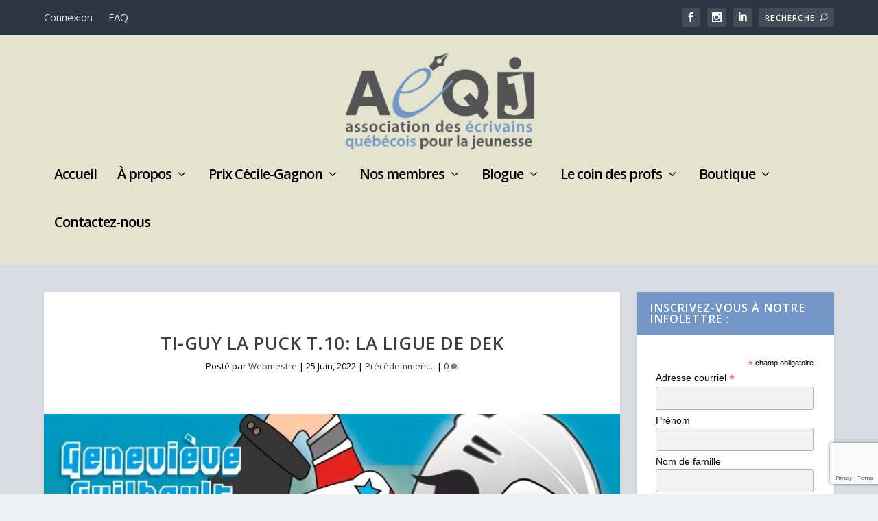

--- FILE ---
content_type: text/html; charset=utf-8
request_url: https://www.google.com/recaptcha/api2/anchor?ar=1&k=6LdWxJgiAAAAAGkOuU6W5rB8y_mJL0j3_IMqK4zn&co=aHR0cHM6Ly9hZXFqLmNhOjQ0Mw..&hl=en&v=N67nZn4AqZkNcbeMu4prBgzg&size=invisible&anchor-ms=20000&execute-ms=30000&cb=vimfevvor5h7
body_size: 48768
content:
<!DOCTYPE HTML><html dir="ltr" lang="en"><head><meta http-equiv="Content-Type" content="text/html; charset=UTF-8">
<meta http-equiv="X-UA-Compatible" content="IE=edge">
<title>reCAPTCHA</title>
<style type="text/css">
/* cyrillic-ext */
@font-face {
  font-family: 'Roboto';
  font-style: normal;
  font-weight: 400;
  font-stretch: 100%;
  src: url(//fonts.gstatic.com/s/roboto/v48/KFO7CnqEu92Fr1ME7kSn66aGLdTylUAMa3GUBHMdazTgWw.woff2) format('woff2');
  unicode-range: U+0460-052F, U+1C80-1C8A, U+20B4, U+2DE0-2DFF, U+A640-A69F, U+FE2E-FE2F;
}
/* cyrillic */
@font-face {
  font-family: 'Roboto';
  font-style: normal;
  font-weight: 400;
  font-stretch: 100%;
  src: url(//fonts.gstatic.com/s/roboto/v48/KFO7CnqEu92Fr1ME7kSn66aGLdTylUAMa3iUBHMdazTgWw.woff2) format('woff2');
  unicode-range: U+0301, U+0400-045F, U+0490-0491, U+04B0-04B1, U+2116;
}
/* greek-ext */
@font-face {
  font-family: 'Roboto';
  font-style: normal;
  font-weight: 400;
  font-stretch: 100%;
  src: url(//fonts.gstatic.com/s/roboto/v48/KFO7CnqEu92Fr1ME7kSn66aGLdTylUAMa3CUBHMdazTgWw.woff2) format('woff2');
  unicode-range: U+1F00-1FFF;
}
/* greek */
@font-face {
  font-family: 'Roboto';
  font-style: normal;
  font-weight: 400;
  font-stretch: 100%;
  src: url(//fonts.gstatic.com/s/roboto/v48/KFO7CnqEu92Fr1ME7kSn66aGLdTylUAMa3-UBHMdazTgWw.woff2) format('woff2');
  unicode-range: U+0370-0377, U+037A-037F, U+0384-038A, U+038C, U+038E-03A1, U+03A3-03FF;
}
/* math */
@font-face {
  font-family: 'Roboto';
  font-style: normal;
  font-weight: 400;
  font-stretch: 100%;
  src: url(//fonts.gstatic.com/s/roboto/v48/KFO7CnqEu92Fr1ME7kSn66aGLdTylUAMawCUBHMdazTgWw.woff2) format('woff2');
  unicode-range: U+0302-0303, U+0305, U+0307-0308, U+0310, U+0312, U+0315, U+031A, U+0326-0327, U+032C, U+032F-0330, U+0332-0333, U+0338, U+033A, U+0346, U+034D, U+0391-03A1, U+03A3-03A9, U+03B1-03C9, U+03D1, U+03D5-03D6, U+03F0-03F1, U+03F4-03F5, U+2016-2017, U+2034-2038, U+203C, U+2040, U+2043, U+2047, U+2050, U+2057, U+205F, U+2070-2071, U+2074-208E, U+2090-209C, U+20D0-20DC, U+20E1, U+20E5-20EF, U+2100-2112, U+2114-2115, U+2117-2121, U+2123-214F, U+2190, U+2192, U+2194-21AE, U+21B0-21E5, U+21F1-21F2, U+21F4-2211, U+2213-2214, U+2216-22FF, U+2308-230B, U+2310, U+2319, U+231C-2321, U+2336-237A, U+237C, U+2395, U+239B-23B7, U+23D0, U+23DC-23E1, U+2474-2475, U+25AF, U+25B3, U+25B7, U+25BD, U+25C1, U+25CA, U+25CC, U+25FB, U+266D-266F, U+27C0-27FF, U+2900-2AFF, U+2B0E-2B11, U+2B30-2B4C, U+2BFE, U+3030, U+FF5B, U+FF5D, U+1D400-1D7FF, U+1EE00-1EEFF;
}
/* symbols */
@font-face {
  font-family: 'Roboto';
  font-style: normal;
  font-weight: 400;
  font-stretch: 100%;
  src: url(//fonts.gstatic.com/s/roboto/v48/KFO7CnqEu92Fr1ME7kSn66aGLdTylUAMaxKUBHMdazTgWw.woff2) format('woff2');
  unicode-range: U+0001-000C, U+000E-001F, U+007F-009F, U+20DD-20E0, U+20E2-20E4, U+2150-218F, U+2190, U+2192, U+2194-2199, U+21AF, U+21E6-21F0, U+21F3, U+2218-2219, U+2299, U+22C4-22C6, U+2300-243F, U+2440-244A, U+2460-24FF, U+25A0-27BF, U+2800-28FF, U+2921-2922, U+2981, U+29BF, U+29EB, U+2B00-2BFF, U+4DC0-4DFF, U+FFF9-FFFB, U+10140-1018E, U+10190-1019C, U+101A0, U+101D0-101FD, U+102E0-102FB, U+10E60-10E7E, U+1D2C0-1D2D3, U+1D2E0-1D37F, U+1F000-1F0FF, U+1F100-1F1AD, U+1F1E6-1F1FF, U+1F30D-1F30F, U+1F315, U+1F31C, U+1F31E, U+1F320-1F32C, U+1F336, U+1F378, U+1F37D, U+1F382, U+1F393-1F39F, U+1F3A7-1F3A8, U+1F3AC-1F3AF, U+1F3C2, U+1F3C4-1F3C6, U+1F3CA-1F3CE, U+1F3D4-1F3E0, U+1F3ED, U+1F3F1-1F3F3, U+1F3F5-1F3F7, U+1F408, U+1F415, U+1F41F, U+1F426, U+1F43F, U+1F441-1F442, U+1F444, U+1F446-1F449, U+1F44C-1F44E, U+1F453, U+1F46A, U+1F47D, U+1F4A3, U+1F4B0, U+1F4B3, U+1F4B9, U+1F4BB, U+1F4BF, U+1F4C8-1F4CB, U+1F4D6, U+1F4DA, U+1F4DF, U+1F4E3-1F4E6, U+1F4EA-1F4ED, U+1F4F7, U+1F4F9-1F4FB, U+1F4FD-1F4FE, U+1F503, U+1F507-1F50B, U+1F50D, U+1F512-1F513, U+1F53E-1F54A, U+1F54F-1F5FA, U+1F610, U+1F650-1F67F, U+1F687, U+1F68D, U+1F691, U+1F694, U+1F698, U+1F6AD, U+1F6B2, U+1F6B9-1F6BA, U+1F6BC, U+1F6C6-1F6CF, U+1F6D3-1F6D7, U+1F6E0-1F6EA, U+1F6F0-1F6F3, U+1F6F7-1F6FC, U+1F700-1F7FF, U+1F800-1F80B, U+1F810-1F847, U+1F850-1F859, U+1F860-1F887, U+1F890-1F8AD, U+1F8B0-1F8BB, U+1F8C0-1F8C1, U+1F900-1F90B, U+1F93B, U+1F946, U+1F984, U+1F996, U+1F9E9, U+1FA00-1FA6F, U+1FA70-1FA7C, U+1FA80-1FA89, U+1FA8F-1FAC6, U+1FACE-1FADC, U+1FADF-1FAE9, U+1FAF0-1FAF8, U+1FB00-1FBFF;
}
/* vietnamese */
@font-face {
  font-family: 'Roboto';
  font-style: normal;
  font-weight: 400;
  font-stretch: 100%;
  src: url(//fonts.gstatic.com/s/roboto/v48/KFO7CnqEu92Fr1ME7kSn66aGLdTylUAMa3OUBHMdazTgWw.woff2) format('woff2');
  unicode-range: U+0102-0103, U+0110-0111, U+0128-0129, U+0168-0169, U+01A0-01A1, U+01AF-01B0, U+0300-0301, U+0303-0304, U+0308-0309, U+0323, U+0329, U+1EA0-1EF9, U+20AB;
}
/* latin-ext */
@font-face {
  font-family: 'Roboto';
  font-style: normal;
  font-weight: 400;
  font-stretch: 100%;
  src: url(//fonts.gstatic.com/s/roboto/v48/KFO7CnqEu92Fr1ME7kSn66aGLdTylUAMa3KUBHMdazTgWw.woff2) format('woff2');
  unicode-range: U+0100-02BA, U+02BD-02C5, U+02C7-02CC, U+02CE-02D7, U+02DD-02FF, U+0304, U+0308, U+0329, U+1D00-1DBF, U+1E00-1E9F, U+1EF2-1EFF, U+2020, U+20A0-20AB, U+20AD-20C0, U+2113, U+2C60-2C7F, U+A720-A7FF;
}
/* latin */
@font-face {
  font-family: 'Roboto';
  font-style: normal;
  font-weight: 400;
  font-stretch: 100%;
  src: url(//fonts.gstatic.com/s/roboto/v48/KFO7CnqEu92Fr1ME7kSn66aGLdTylUAMa3yUBHMdazQ.woff2) format('woff2');
  unicode-range: U+0000-00FF, U+0131, U+0152-0153, U+02BB-02BC, U+02C6, U+02DA, U+02DC, U+0304, U+0308, U+0329, U+2000-206F, U+20AC, U+2122, U+2191, U+2193, U+2212, U+2215, U+FEFF, U+FFFD;
}
/* cyrillic-ext */
@font-face {
  font-family: 'Roboto';
  font-style: normal;
  font-weight: 500;
  font-stretch: 100%;
  src: url(//fonts.gstatic.com/s/roboto/v48/KFO7CnqEu92Fr1ME7kSn66aGLdTylUAMa3GUBHMdazTgWw.woff2) format('woff2');
  unicode-range: U+0460-052F, U+1C80-1C8A, U+20B4, U+2DE0-2DFF, U+A640-A69F, U+FE2E-FE2F;
}
/* cyrillic */
@font-face {
  font-family: 'Roboto';
  font-style: normal;
  font-weight: 500;
  font-stretch: 100%;
  src: url(//fonts.gstatic.com/s/roboto/v48/KFO7CnqEu92Fr1ME7kSn66aGLdTylUAMa3iUBHMdazTgWw.woff2) format('woff2');
  unicode-range: U+0301, U+0400-045F, U+0490-0491, U+04B0-04B1, U+2116;
}
/* greek-ext */
@font-face {
  font-family: 'Roboto';
  font-style: normal;
  font-weight: 500;
  font-stretch: 100%;
  src: url(//fonts.gstatic.com/s/roboto/v48/KFO7CnqEu92Fr1ME7kSn66aGLdTylUAMa3CUBHMdazTgWw.woff2) format('woff2');
  unicode-range: U+1F00-1FFF;
}
/* greek */
@font-face {
  font-family: 'Roboto';
  font-style: normal;
  font-weight: 500;
  font-stretch: 100%;
  src: url(//fonts.gstatic.com/s/roboto/v48/KFO7CnqEu92Fr1ME7kSn66aGLdTylUAMa3-UBHMdazTgWw.woff2) format('woff2');
  unicode-range: U+0370-0377, U+037A-037F, U+0384-038A, U+038C, U+038E-03A1, U+03A3-03FF;
}
/* math */
@font-face {
  font-family: 'Roboto';
  font-style: normal;
  font-weight: 500;
  font-stretch: 100%;
  src: url(//fonts.gstatic.com/s/roboto/v48/KFO7CnqEu92Fr1ME7kSn66aGLdTylUAMawCUBHMdazTgWw.woff2) format('woff2');
  unicode-range: U+0302-0303, U+0305, U+0307-0308, U+0310, U+0312, U+0315, U+031A, U+0326-0327, U+032C, U+032F-0330, U+0332-0333, U+0338, U+033A, U+0346, U+034D, U+0391-03A1, U+03A3-03A9, U+03B1-03C9, U+03D1, U+03D5-03D6, U+03F0-03F1, U+03F4-03F5, U+2016-2017, U+2034-2038, U+203C, U+2040, U+2043, U+2047, U+2050, U+2057, U+205F, U+2070-2071, U+2074-208E, U+2090-209C, U+20D0-20DC, U+20E1, U+20E5-20EF, U+2100-2112, U+2114-2115, U+2117-2121, U+2123-214F, U+2190, U+2192, U+2194-21AE, U+21B0-21E5, U+21F1-21F2, U+21F4-2211, U+2213-2214, U+2216-22FF, U+2308-230B, U+2310, U+2319, U+231C-2321, U+2336-237A, U+237C, U+2395, U+239B-23B7, U+23D0, U+23DC-23E1, U+2474-2475, U+25AF, U+25B3, U+25B7, U+25BD, U+25C1, U+25CA, U+25CC, U+25FB, U+266D-266F, U+27C0-27FF, U+2900-2AFF, U+2B0E-2B11, U+2B30-2B4C, U+2BFE, U+3030, U+FF5B, U+FF5D, U+1D400-1D7FF, U+1EE00-1EEFF;
}
/* symbols */
@font-face {
  font-family: 'Roboto';
  font-style: normal;
  font-weight: 500;
  font-stretch: 100%;
  src: url(//fonts.gstatic.com/s/roboto/v48/KFO7CnqEu92Fr1ME7kSn66aGLdTylUAMaxKUBHMdazTgWw.woff2) format('woff2');
  unicode-range: U+0001-000C, U+000E-001F, U+007F-009F, U+20DD-20E0, U+20E2-20E4, U+2150-218F, U+2190, U+2192, U+2194-2199, U+21AF, U+21E6-21F0, U+21F3, U+2218-2219, U+2299, U+22C4-22C6, U+2300-243F, U+2440-244A, U+2460-24FF, U+25A0-27BF, U+2800-28FF, U+2921-2922, U+2981, U+29BF, U+29EB, U+2B00-2BFF, U+4DC0-4DFF, U+FFF9-FFFB, U+10140-1018E, U+10190-1019C, U+101A0, U+101D0-101FD, U+102E0-102FB, U+10E60-10E7E, U+1D2C0-1D2D3, U+1D2E0-1D37F, U+1F000-1F0FF, U+1F100-1F1AD, U+1F1E6-1F1FF, U+1F30D-1F30F, U+1F315, U+1F31C, U+1F31E, U+1F320-1F32C, U+1F336, U+1F378, U+1F37D, U+1F382, U+1F393-1F39F, U+1F3A7-1F3A8, U+1F3AC-1F3AF, U+1F3C2, U+1F3C4-1F3C6, U+1F3CA-1F3CE, U+1F3D4-1F3E0, U+1F3ED, U+1F3F1-1F3F3, U+1F3F5-1F3F7, U+1F408, U+1F415, U+1F41F, U+1F426, U+1F43F, U+1F441-1F442, U+1F444, U+1F446-1F449, U+1F44C-1F44E, U+1F453, U+1F46A, U+1F47D, U+1F4A3, U+1F4B0, U+1F4B3, U+1F4B9, U+1F4BB, U+1F4BF, U+1F4C8-1F4CB, U+1F4D6, U+1F4DA, U+1F4DF, U+1F4E3-1F4E6, U+1F4EA-1F4ED, U+1F4F7, U+1F4F9-1F4FB, U+1F4FD-1F4FE, U+1F503, U+1F507-1F50B, U+1F50D, U+1F512-1F513, U+1F53E-1F54A, U+1F54F-1F5FA, U+1F610, U+1F650-1F67F, U+1F687, U+1F68D, U+1F691, U+1F694, U+1F698, U+1F6AD, U+1F6B2, U+1F6B9-1F6BA, U+1F6BC, U+1F6C6-1F6CF, U+1F6D3-1F6D7, U+1F6E0-1F6EA, U+1F6F0-1F6F3, U+1F6F7-1F6FC, U+1F700-1F7FF, U+1F800-1F80B, U+1F810-1F847, U+1F850-1F859, U+1F860-1F887, U+1F890-1F8AD, U+1F8B0-1F8BB, U+1F8C0-1F8C1, U+1F900-1F90B, U+1F93B, U+1F946, U+1F984, U+1F996, U+1F9E9, U+1FA00-1FA6F, U+1FA70-1FA7C, U+1FA80-1FA89, U+1FA8F-1FAC6, U+1FACE-1FADC, U+1FADF-1FAE9, U+1FAF0-1FAF8, U+1FB00-1FBFF;
}
/* vietnamese */
@font-face {
  font-family: 'Roboto';
  font-style: normal;
  font-weight: 500;
  font-stretch: 100%;
  src: url(//fonts.gstatic.com/s/roboto/v48/KFO7CnqEu92Fr1ME7kSn66aGLdTylUAMa3OUBHMdazTgWw.woff2) format('woff2');
  unicode-range: U+0102-0103, U+0110-0111, U+0128-0129, U+0168-0169, U+01A0-01A1, U+01AF-01B0, U+0300-0301, U+0303-0304, U+0308-0309, U+0323, U+0329, U+1EA0-1EF9, U+20AB;
}
/* latin-ext */
@font-face {
  font-family: 'Roboto';
  font-style: normal;
  font-weight: 500;
  font-stretch: 100%;
  src: url(//fonts.gstatic.com/s/roboto/v48/KFO7CnqEu92Fr1ME7kSn66aGLdTylUAMa3KUBHMdazTgWw.woff2) format('woff2');
  unicode-range: U+0100-02BA, U+02BD-02C5, U+02C7-02CC, U+02CE-02D7, U+02DD-02FF, U+0304, U+0308, U+0329, U+1D00-1DBF, U+1E00-1E9F, U+1EF2-1EFF, U+2020, U+20A0-20AB, U+20AD-20C0, U+2113, U+2C60-2C7F, U+A720-A7FF;
}
/* latin */
@font-face {
  font-family: 'Roboto';
  font-style: normal;
  font-weight: 500;
  font-stretch: 100%;
  src: url(//fonts.gstatic.com/s/roboto/v48/KFO7CnqEu92Fr1ME7kSn66aGLdTylUAMa3yUBHMdazQ.woff2) format('woff2');
  unicode-range: U+0000-00FF, U+0131, U+0152-0153, U+02BB-02BC, U+02C6, U+02DA, U+02DC, U+0304, U+0308, U+0329, U+2000-206F, U+20AC, U+2122, U+2191, U+2193, U+2212, U+2215, U+FEFF, U+FFFD;
}
/* cyrillic-ext */
@font-face {
  font-family: 'Roboto';
  font-style: normal;
  font-weight: 900;
  font-stretch: 100%;
  src: url(//fonts.gstatic.com/s/roboto/v48/KFO7CnqEu92Fr1ME7kSn66aGLdTylUAMa3GUBHMdazTgWw.woff2) format('woff2');
  unicode-range: U+0460-052F, U+1C80-1C8A, U+20B4, U+2DE0-2DFF, U+A640-A69F, U+FE2E-FE2F;
}
/* cyrillic */
@font-face {
  font-family: 'Roboto';
  font-style: normal;
  font-weight: 900;
  font-stretch: 100%;
  src: url(//fonts.gstatic.com/s/roboto/v48/KFO7CnqEu92Fr1ME7kSn66aGLdTylUAMa3iUBHMdazTgWw.woff2) format('woff2');
  unicode-range: U+0301, U+0400-045F, U+0490-0491, U+04B0-04B1, U+2116;
}
/* greek-ext */
@font-face {
  font-family: 'Roboto';
  font-style: normal;
  font-weight: 900;
  font-stretch: 100%;
  src: url(//fonts.gstatic.com/s/roboto/v48/KFO7CnqEu92Fr1ME7kSn66aGLdTylUAMa3CUBHMdazTgWw.woff2) format('woff2');
  unicode-range: U+1F00-1FFF;
}
/* greek */
@font-face {
  font-family: 'Roboto';
  font-style: normal;
  font-weight: 900;
  font-stretch: 100%;
  src: url(//fonts.gstatic.com/s/roboto/v48/KFO7CnqEu92Fr1ME7kSn66aGLdTylUAMa3-UBHMdazTgWw.woff2) format('woff2');
  unicode-range: U+0370-0377, U+037A-037F, U+0384-038A, U+038C, U+038E-03A1, U+03A3-03FF;
}
/* math */
@font-face {
  font-family: 'Roboto';
  font-style: normal;
  font-weight: 900;
  font-stretch: 100%;
  src: url(//fonts.gstatic.com/s/roboto/v48/KFO7CnqEu92Fr1ME7kSn66aGLdTylUAMawCUBHMdazTgWw.woff2) format('woff2');
  unicode-range: U+0302-0303, U+0305, U+0307-0308, U+0310, U+0312, U+0315, U+031A, U+0326-0327, U+032C, U+032F-0330, U+0332-0333, U+0338, U+033A, U+0346, U+034D, U+0391-03A1, U+03A3-03A9, U+03B1-03C9, U+03D1, U+03D5-03D6, U+03F0-03F1, U+03F4-03F5, U+2016-2017, U+2034-2038, U+203C, U+2040, U+2043, U+2047, U+2050, U+2057, U+205F, U+2070-2071, U+2074-208E, U+2090-209C, U+20D0-20DC, U+20E1, U+20E5-20EF, U+2100-2112, U+2114-2115, U+2117-2121, U+2123-214F, U+2190, U+2192, U+2194-21AE, U+21B0-21E5, U+21F1-21F2, U+21F4-2211, U+2213-2214, U+2216-22FF, U+2308-230B, U+2310, U+2319, U+231C-2321, U+2336-237A, U+237C, U+2395, U+239B-23B7, U+23D0, U+23DC-23E1, U+2474-2475, U+25AF, U+25B3, U+25B7, U+25BD, U+25C1, U+25CA, U+25CC, U+25FB, U+266D-266F, U+27C0-27FF, U+2900-2AFF, U+2B0E-2B11, U+2B30-2B4C, U+2BFE, U+3030, U+FF5B, U+FF5D, U+1D400-1D7FF, U+1EE00-1EEFF;
}
/* symbols */
@font-face {
  font-family: 'Roboto';
  font-style: normal;
  font-weight: 900;
  font-stretch: 100%;
  src: url(//fonts.gstatic.com/s/roboto/v48/KFO7CnqEu92Fr1ME7kSn66aGLdTylUAMaxKUBHMdazTgWw.woff2) format('woff2');
  unicode-range: U+0001-000C, U+000E-001F, U+007F-009F, U+20DD-20E0, U+20E2-20E4, U+2150-218F, U+2190, U+2192, U+2194-2199, U+21AF, U+21E6-21F0, U+21F3, U+2218-2219, U+2299, U+22C4-22C6, U+2300-243F, U+2440-244A, U+2460-24FF, U+25A0-27BF, U+2800-28FF, U+2921-2922, U+2981, U+29BF, U+29EB, U+2B00-2BFF, U+4DC0-4DFF, U+FFF9-FFFB, U+10140-1018E, U+10190-1019C, U+101A0, U+101D0-101FD, U+102E0-102FB, U+10E60-10E7E, U+1D2C0-1D2D3, U+1D2E0-1D37F, U+1F000-1F0FF, U+1F100-1F1AD, U+1F1E6-1F1FF, U+1F30D-1F30F, U+1F315, U+1F31C, U+1F31E, U+1F320-1F32C, U+1F336, U+1F378, U+1F37D, U+1F382, U+1F393-1F39F, U+1F3A7-1F3A8, U+1F3AC-1F3AF, U+1F3C2, U+1F3C4-1F3C6, U+1F3CA-1F3CE, U+1F3D4-1F3E0, U+1F3ED, U+1F3F1-1F3F3, U+1F3F5-1F3F7, U+1F408, U+1F415, U+1F41F, U+1F426, U+1F43F, U+1F441-1F442, U+1F444, U+1F446-1F449, U+1F44C-1F44E, U+1F453, U+1F46A, U+1F47D, U+1F4A3, U+1F4B0, U+1F4B3, U+1F4B9, U+1F4BB, U+1F4BF, U+1F4C8-1F4CB, U+1F4D6, U+1F4DA, U+1F4DF, U+1F4E3-1F4E6, U+1F4EA-1F4ED, U+1F4F7, U+1F4F9-1F4FB, U+1F4FD-1F4FE, U+1F503, U+1F507-1F50B, U+1F50D, U+1F512-1F513, U+1F53E-1F54A, U+1F54F-1F5FA, U+1F610, U+1F650-1F67F, U+1F687, U+1F68D, U+1F691, U+1F694, U+1F698, U+1F6AD, U+1F6B2, U+1F6B9-1F6BA, U+1F6BC, U+1F6C6-1F6CF, U+1F6D3-1F6D7, U+1F6E0-1F6EA, U+1F6F0-1F6F3, U+1F6F7-1F6FC, U+1F700-1F7FF, U+1F800-1F80B, U+1F810-1F847, U+1F850-1F859, U+1F860-1F887, U+1F890-1F8AD, U+1F8B0-1F8BB, U+1F8C0-1F8C1, U+1F900-1F90B, U+1F93B, U+1F946, U+1F984, U+1F996, U+1F9E9, U+1FA00-1FA6F, U+1FA70-1FA7C, U+1FA80-1FA89, U+1FA8F-1FAC6, U+1FACE-1FADC, U+1FADF-1FAE9, U+1FAF0-1FAF8, U+1FB00-1FBFF;
}
/* vietnamese */
@font-face {
  font-family: 'Roboto';
  font-style: normal;
  font-weight: 900;
  font-stretch: 100%;
  src: url(//fonts.gstatic.com/s/roboto/v48/KFO7CnqEu92Fr1ME7kSn66aGLdTylUAMa3OUBHMdazTgWw.woff2) format('woff2');
  unicode-range: U+0102-0103, U+0110-0111, U+0128-0129, U+0168-0169, U+01A0-01A1, U+01AF-01B0, U+0300-0301, U+0303-0304, U+0308-0309, U+0323, U+0329, U+1EA0-1EF9, U+20AB;
}
/* latin-ext */
@font-face {
  font-family: 'Roboto';
  font-style: normal;
  font-weight: 900;
  font-stretch: 100%;
  src: url(//fonts.gstatic.com/s/roboto/v48/KFO7CnqEu92Fr1ME7kSn66aGLdTylUAMa3KUBHMdazTgWw.woff2) format('woff2');
  unicode-range: U+0100-02BA, U+02BD-02C5, U+02C7-02CC, U+02CE-02D7, U+02DD-02FF, U+0304, U+0308, U+0329, U+1D00-1DBF, U+1E00-1E9F, U+1EF2-1EFF, U+2020, U+20A0-20AB, U+20AD-20C0, U+2113, U+2C60-2C7F, U+A720-A7FF;
}
/* latin */
@font-face {
  font-family: 'Roboto';
  font-style: normal;
  font-weight: 900;
  font-stretch: 100%;
  src: url(//fonts.gstatic.com/s/roboto/v48/KFO7CnqEu92Fr1ME7kSn66aGLdTylUAMa3yUBHMdazQ.woff2) format('woff2');
  unicode-range: U+0000-00FF, U+0131, U+0152-0153, U+02BB-02BC, U+02C6, U+02DA, U+02DC, U+0304, U+0308, U+0329, U+2000-206F, U+20AC, U+2122, U+2191, U+2193, U+2212, U+2215, U+FEFF, U+FFFD;
}

</style>
<link rel="stylesheet" type="text/css" href="https://www.gstatic.com/recaptcha/releases/N67nZn4AqZkNcbeMu4prBgzg/styles__ltr.css">
<script nonce="MSsoV3C0_jSjOTioZzSIOA" type="text/javascript">window['__recaptcha_api'] = 'https://www.google.com/recaptcha/api2/';</script>
<script type="text/javascript" src="https://www.gstatic.com/recaptcha/releases/N67nZn4AqZkNcbeMu4prBgzg/recaptcha__en.js" nonce="MSsoV3C0_jSjOTioZzSIOA">
      
    </script></head>
<body><div id="rc-anchor-alert" class="rc-anchor-alert"></div>
<input type="hidden" id="recaptcha-token" value="[base64]">
<script type="text/javascript" nonce="MSsoV3C0_jSjOTioZzSIOA">
      recaptcha.anchor.Main.init("[\x22ainput\x22,[\x22bgdata\x22,\x22\x22,\[base64]/[base64]/[base64]/[base64]/[base64]/UltsKytdPUU6KEU8MjA0OD9SW2wrK109RT4+NnwxOTI6KChFJjY0NTEyKT09NTUyOTYmJk0rMTxjLmxlbmd0aCYmKGMuY2hhckNvZGVBdChNKzEpJjY0NTEyKT09NTYzMjA/[base64]/[base64]/[base64]/[base64]/[base64]/[base64]/[base64]\x22,\[base64]\\u003d\\u003d\x22,\x22bsKSw6bCtAVJFVHDtx4swqAqw5LDq8OjfA5hwrzCrmNxw6jCkcOgD8OlecK/RAp5w5rDkzrCr3PConFBY8Kqw6BmaTEbwpNSfibCrA0KesK/wpbCrxFRw53CgDfCpcOXwqjDiBHDl8K3MMKww4/CoyPDtsOEwozCnHLCvz9QwqEVwocaAX/Co8Oxw5vDkMOzXsO6DjHCnMO2XSQ6w6sqXjvDtgHCgVk3OMO6Z1DDvELCs8KtwoPChsKXUmgjwrzDlsKywpwZw68zw6nDpDXCgsK8w4RHw6F9w6FPwphuMMK/F1TDtsO3wqzDpsOIMcKpw6DDr2IMbMOoTWHDv3FbScKZKMOCw7hEUEFvwpc5wojCu8O6TljDssKCOMOeOMOYw5TCpwZvV8KPwp5yHlPCgCfCrDzDo8KFwotzBH7CtsKswqLDrhJ+fMOCw7nDrMKbWGPDqMO1wq41EFVlw6sew6/DmcOeFsOiw4zCkcKkw6cGw7x1woEQw4TDt8K5VcOqYUrCi8KifVo9PUPClDhnYA3CtMKCc8ONwrwDw6p1w4x9w6/[base64]/DnDzCgsOHw7gfw4Fjw6JPYnpeIsKlLj7CksK5Z8O/HV1dcCXDjnVgwr3DkVN6LMKVw5BGwr5Tw405wqdad2RyHcO1b8ONw5hwwpltw6rDpcKGOsKNwod+KggAd8Krwr1zOTYmZDwTwozDicOtEcKsNcO4ACzChx/Cu8OeDcKFN11xw73DjMOuS8OdwpotPcKlCXDCuMO+w43ClWnCsDZFw6/ChMOqw68qRGl2PcKvIwnCnC7CikURwrDDncO3w5jDhCzDpyBSJgVHf8KlwqstJsOrw71Rwq1TKcKPwrHDmMOvw5oIw4/CgQppCAvCpcOaw5JBXcKDw5DDhMKDw4zCsgo/wq9MWiUpeGoCw7pOwolnw59IJsKlK8Omw7zDrXhXOcOHw7XDhcOnNntXw53Ct1/DrFXDvRXCucKPdTlDJcOedMOXw5hPw5jCl2jChMOcw6TCjMOfw7ZWJEFsSsOkZwvCksOjAggDw70wwofDk8O1w4fCpMOXwrvCsR9qw6/CoMKWwrpwwrnDriJwwpHDiMKlw75iwokpIsK3K8OGw4vDo2hBaTJTwoHDmsKUwrfCiw3DnFHDk3PCnVPCvjzCmnoHwr4idhzCksKsw57ClMKQwrBKJBnDg8Kww6rDvWp/AsOUw4bClwZywoVzLwskwqo1JnXDlFsrw5NIM2RLwrXCrQsYwp59P8KJbzLDqXXCtcOCw7/DtcKCesOtwpgIwrDCi8KjwoFOesOZwpbCvsK7I8OtZQPDmMOjAAHDolVnIsKGwrLClcOuYsKjUsK4wrHCrU/DuyTDsRbCiQjCgMOvNQI4w71aw5nDisKECVrDiFrClQMAw6nCrsKgIsKqw5kEw7xLwrrCrcOkYcOYPmrCqsK2w7vDtS/DvmTDnMKXw5MyH8KedEI3csKYDcKeEMK3O2IxH8KGwoAmPGDCvMKYdcOSw6czw6A5QU1Rw7ldwprDucK2WsKKwp0pwqrDtcKRwo/DuEgIc8KCwo7DvXHDqcOJw4Mhw5RWwofCtMOFw4vClABSw5hXwq17w7zCjjfDs0VsaFVADcKiwoMST8OLwqrDi2jDrMOHw4JKYcOmZFLCusKoIAEzSwovwqRhw4YdY13Dk8OJe0rCq8KTL14gwqJtCMOsw7/Chj7DmWTClyjDj8KfwobCvMK4ScKfSDzDkHhKw6dWa8Ohw6s6w6IUE8OZBxrDkMKSXMKAw5vDhsKiRE06CMKjwozDqjF0wq/Cr2zCnMK2HsO7CRHDqibDvC7CjMOAJmDDikowwpJbK10QB8OXw6YgLcKOw7zDukPChXTDlcKJw6XDoBNVw7vDuw5Xa8ORwq7Dgj3ChWdTw7HCklMLwoTCkcKOQcKSccKnw6PChVlfWXPDoyl9wpU0TwvCok01w7LCssO/Rz4iw51dwrRQw7gkw54KPcOgf8O4wqxcwoEWTyzDvG0jLsOdw7vDrShawpBvwpHDrMKmXsKWK8KwWXIUwpopwq7DncOtf8KRO2twP8KQMT7DrWPDnHnDjsKMc8OawocNM8OYw53ChUAfwrnCisOSbMK+wrzCkCfDrHZzwo4pw7g/[base64]/DkcOCwo/DmGjCnE0XMsKaEcOpK1PCoMO5RgIGRMO9eWN5IBzDo8O7worDgkbDu8Kww6onw74WwpIxwqADYm7DgMOBMcKSOcOqJMKFZMKfwpELw6B/LB8tQWg2w7LDsG3Dp0xmwo3Cm8OdfSUqGwbDkcKENTdWCcKLMAvCocKrCSQmwpxRwp/CtMOobGfCqRzDjsKCwqrCrMK/Ew3CmEnDhWDCg8O1MAfDjgYfPUvCsCI+wpTDhMORYk7Drjx8woDCicK8w7PDkMK9diFmQCUuBsK5woV1GsOeP2RhwqAUw4rClm3Ds8OUw7AmZGxcwplMw4pHw7TDghbCq8Kmw7k+wq0nwqDDrXZSFE/DnSrCm0Z9NSlGScKkwoI5ScOKwpTCuMKfNsKhwonCpcO6Kxd9WAPCk8O3w6E/[base64]/DpkfDuMK9w4XDjFrDo1sHw4pvwowJEcKOwrPDn04JwoTCgFTCm8KmAsO2w7M9NMKVS2xBKsKjw4JMwqzDnw/DtMOkw7HDrMOAwoYzw4TCnFbDl8O+FcKkw4zCgcO0wrvCqmHCgEx4VFfCqnYjw444wqLClhXDncOiw7bDqmpcM8Kjw5TClsO2KsOUwrQ8w5rDtcOVwq/DvMOawq3CrsO2NR56ZjIew4FSKMO4DcK1VRFFbz9Rw5rCgcOTwrtdwonDuCxQwpkzwovChQXChSFiwqPDhy/DkMKIRnFvYQTDosK1esOqw7ceUMKFw7PCuXPCvMO0GMOHEGLDlVIywoTDphzCkjpyNcKQwrDDgB/[base64]/wovDucORwrFdwplgT1LCs8KqwrM6w7xDwr9kZcOxD8K/w7zChMOHwrcINX/DgMObw7PCjUXDncKjw4rCqsOVw4QHccKfEsKJW8O4WMKdw7Yza8OyfgVFwoTDvRYxw4xfw7zDiQfDi8OKRsOMBzrDqMKhw6PDiw5owpM5NgUiw4wBWsKhPcOdwoNzIBlbwrJGNwvCkkJiV8O1ejwafsK3w6DChiRtP8K4EMKEEcOvCg/DtwvDhsObwprCj8KrwqHDocO0T8Kqwog4ZMK/w50Iwr/CsQUbw5Row7HDqy/Dhj9rM8OUDMOGezZ3wpEqSMKbDMOLXChXElzDjQfDjkrClTfDk8OIbMOKwrHDuQ5wwqciQ8KEIQ/CocKKw7hhf3NNw4YFw5poNMOowoc4EnfChyY5w593wqolCUMvw57ClsKQRU7DqD/CuMKxJMK3CcKyYxB9IcO4w4rCr8Ktw4hjb8Kxwqp8MmpAZyHDsMOWwrBlwrBoAsK8w5MFER1ZJlrDtDVww4rCtMKEw5/CiUlaw6N6QA3CjsKdD1p3w7HCjsORTTsLEz/DrsO8w6B1w4nDuMK/V1kDwokZWsO9BsOncxzDkHcJw6paw57Dn8KSAcObbyEaw5rCrkdKwqLDlcOAwprDvVcjQlDChcKyw5c9U3JzF8K3ODl3w75vwooKd3PDhsKgIcOXwpwow7Jswrk4w45Nwpkrw7fCkXzCvkgEFsOtLzk2OsOVdMObUj/DkBBSKDZgZlgtMsOtwrZQw7JZwq/Cg8OufMKWCMKpwpnCnMO9QRfDiMKNw5vCkF0jwqBuwqXCl8KBMcKWIsOxHSVuwqNPf8OHGCwSwpzDsUHDrUg3w617Ez/DkMOHIGV4GRrDncOIwoE+MMKPwozCsMOUw4zDlQYGVnvCmMKJwpTDpHR7wqbDi8OvwqQJwqTDj8K+wqLCpcKxSjI7wqfCmETDo2Y/wqDCnsKSwogsDsKvw65PBcKuwqUBLsKpwpXCh8KBdMOyNMKEw6nCuRnDg8KRwqo4R8OgCsKoWMOOw5nDvsO2D8ONMFXDgj1/w6dXw4TDjsODF8OeJ8OyPsOQMXE7WwjDqEbChcKfWRFDw6cnw4LDikpfDA3CqxBTe8OGNsOaw5fDuMKQwpzCqwnDkm/DmkhAw4TCpjDCi8OtwoLDkh3DrsK4wplrw5Vaw4s7w4ceHA7CtD/Dm3cuw57CgAVTBMOew6cHwpFgO8Kkw6zCjcOOPsKYwp7Dgz7CtRHCty7DvcKdJTwhwqIvan0Hwp3CpnUCOhvCtsKtKsKiGGHDvMOiScOTTsKWEF/DoBXDssOhI3c3ecKUQ8KjwrXCtUfDgWUQw6vDqsOHZsOGw5LCnFLDrsONw6vDqMOEI8OwwpvDjhpMw6FaLcKpwpXDr1JEWFjDpCtMw5XCgMKKcMOJwoLDgMKcOMO+w7pXfMOodsO+EcKtEGYmwp86wqg/w5Z6wqHDtFJfwo5RR0rClHIew53DgcOwCF8HcVIqXxbCk8OWwovDkAhLw6g4KDR9RnBlwpM8f0c0HUwNBn/[base64]/esKmRnURSsKbwpZoL8O7wp8kGcOpwodjbcOZKMOWwpMLP8K5O8O1wrHCrSxowpIkUmTDtW/Dj8KCw7XDrkwcDhDDh8OmwqYFw7XClsKTw5jDuGXClD9sHksMHMOBwqhTV8OEwpnCpsKVeMK9NcKCwrYFwq/Dr1nCjcKDaHAzKFTDtcKxL8O4wqjCucKuXAvCqznDpkoow47DlcOrwpgnwp/[base64]/TsKEwp7CrcK3wqPCn1d7wqlNwovCtcOywrvDlXPCgMO+PMKRw7/CkmhJeH00DyHCscKHwr9Vw4FBw7QTCMKmMcKAwoTDgCnCkiAhw51NUUPDp8KEwrFGa1dxKMKFwpMlT8OZV2w5w7ADwoheBD/CpMKVw4/CrMK4bQNUw7bDssKAwpbDulbDk3DDkSvCscOUwpBFw5giw7PDmTLCm3YtwoIqZADDucKuJzjCoMO2AjPDq8KXS8OaUk/DlcKmw4bDnmclEsKnw7vCnwJqw5EAwo3Ckxdkw7JvQBlYLsK6wr1ewoMJw6c2UAV/[base64]/CqMKOanXDgQAuwoDDpXA7worDlyzCoHMBJgYjXsOTYgdlXBPDgmPCtMOYwo/CqcOET23CpFLCsj0tSQzCosOhw659w7N8wrNrwoB3c1zCpFzDkcOmdcO4C8KUbRoJwpjChHclw4/[base64]/[base64]/DHZmwoopw5hdT8Omwp3DiGYed8OGSS1dw4bDoMKZw4QPw7lkw5INw6vCtsKpC8OgT8OmwrIuw7rCrlrCoMKCI35KUMO5SMKVeGp5TknCqcOCe8KCw6owBsKDwqlOwptOwq5NScKRwoLCmMOTwrQlEMKhTsOTRxzDosKJwq3DlMOHwprCpmkeHsO5wq/Dq1E7w7PDv8OUNMOhw77CqsOESG1sw5nCjyFRwpfCgMKrYnQXU8O2ThXDkcOlwrzCiS9ZKMKUKXTDm8KycAsIHMO8I0cQw7HDo08Tw51hCFjDl8KoworDtsOZw6rDl8OFdMKTw6HCuMKXQMOzw5zDrcOQwrfDogUNOcKaw5PDjMOtw4p/CiY3M8OawpjCjkd5w7I7wqPCqmlow7rCgWHCoMKiwr3Ds8O6woXCm8KtXsONC8KFdcOuw5lRwp9Jw7xUwqvDisOtw5UvIMKwGWnCvATDjBXDr8OAwq/Cp3fCuMKSdDZDRynCpW7Dk8O8HcKzXnPCpsK4IHIlecOtdULCmcKBMMOaw61SYmIFw5rDrsK0wpjDvwUtwozDmcKVMMKMIsOlQRnDiW1zWi7Dq0PClSjChgY/wrY0H8OOw5xbEsOsfsK4GcOOwrVKIxPDgMKaw45PYMO/wppewrHChw9/w7PCuSxaWURAKSDCt8K/w6dTw7vDrMKXw5J/w5vDoGwMw5kSYsKkYMOsRcOdwpLCnsKkIBrDj2E6wpg9wooRwpoCw6lDNMONw7HCqiMEPMOGK0PDtcKGC1fDl007JF7CrnDDvnzDksODwrF+wrkLNhHDgmZLwprCpsOFw5F3WMOpPlTCvGDDmMOVw4BEQcORw4lYY8ODwp7Cl8KFw7rDtcKTwoZVw4ooUcOwwp0Wwp/CuDlIP8Omw6/CjjtjwrnCnsOAHzVDw6xUwoXCpMKwwrcrIcKnw6s+w7nDn8OQC8ODKsOLw5JOJTLDu8Krw6FcLkjCnEXCqnoYw6bCkBUQwqHCksKwPsKtLGAEw4DCvMOwKkXDpcO9KmXClxbDtRDDm34NUMKNRsKvRMOawpRVw5kRw6HDisORw7DDoi/Cs8Ocw6UMw4vDtgLDvE5eaAxmJ2fClMKlw5kgL8OTwq17wo4lwqkrf8Ogw6/[base64]/Dk3QNw7HCisO9CMOxwooAKMOPacO+wr4kwpDDmMK7wofDpR7DhQXDjjbDviTChsOJfQzDqcKAw7V0Yl3DpDPCm2vDpxTCkAsFwr3DpcKdLA9Fwr9kw7vCksOowqsYUMKGTcOawpkDwqdzBcKyw5vCvcKpw5YHZsOdeTjCgjTDpcKkU37CghJ+XMOwwqs/wonCjMKZJHDCrSthY8K4J8K0Eg4dw70pBsOYEsOicsO9wp5bwp1pbsO/[base64]/[base64]/DtQt+PsOZbz1Ww4PDr3TDrcO6w61TwpjCg8OiPUddT8OqwrjDksK2FcOgw7lWw6Yow5ZDOcOjw7zCgMOWw4HCqsONwqUiKsOQPyLCtgRtwpkSw6NWQcKuDDxnNhfCt8K/ZSt5PF1ZwoACwrLCphbCukJPwrEiFcO0XsO2wr9eVsOBOmhEwrXCosKuK8OZwqXDgz5CBcK4w4TCvMOcZjDDkMKtVsONw57DssK2NsOUccOdwoXDiCk/w5U4wpHDmG8DfsKXRzREw4LCsQvChcOjYcOZZcODw5XCkMOJSMO0w7nDjsOCwp4Re2gFwo/CtsOlw60OQsOmdsKlwr1GZsKTwp0Pw6LCn8OMeMORw7jDgMKXFGLDrhHDp8KDwrnCisKDd3NEL8OwesO8wq8owqA5FxN+GWlBwpjCowjDpsKBYFLDq1XCuRBvaCTCpygLIcOBasOfBT7Dq13DvMK2wqN0wpwXQDzCl8K3w5Y/OGbDoiLDrWs9GMKow4DCigxfwqTDmsOsGAMsw6fCmsKmQHXDvjEpw5EDKMKXasOEwpHDqFXDssOxwpTCm8Okw6FQfMKQw43CrlMSwprDhcOdZ3TCvxZuQyTCmlnCqsOJw7lvcgjCl3/Cq8KewopFw53Dml7CkTwbwrDCpy7CncOXJ1tiMmjChh/Dv8OAwrfDqcKRYm7CjHvDicK7Q8Kkw6LDgRVEwotOIcKId1R6YcOGwosCwpXDpzxFbMKwXSQNw4TCrcK5wonCscO3wqrCu8KXwql0CcK/[base64]/CpzdqTi7CqsOdA8OWYG1RaErDp8K6ATZ4ZwcTEsKgQnfCmsOjA8KbAsO1wobCqsO4bwTCgEZDw7HDrsOBw6/ChcO/SxPDl1XDkMOGw4EcYBrDlsOBw7rCmcKfO8KPw5gRIn7Cr01NJD3DvMOoADfDm17DkyRbwo1yWD/[base64]/OsK7w5XCkSZkw4R8BMOiw6BiOGHDumB8a8ONwrXDtsOrw5zCtSJzwqU/LgbDpxbClm3Dm8OMQjgyw7rCjMOhw6DDpcK4wqPCj8OtGiTCosKLw4bDmXYWwovChFrDn8OgWcOCwrrCqsKAfS3DiW/[base64]/CqcKaRAwAU8Ohw48cOW1/woVjw54CIwwgwpjChkvDslQyecKQdh/CtMKmP1AmGH/[base64]/CvMOxwqPCusKPCsKObsK1worCiX56w7PDhyA9YsO0VzplIMO+w6YPwpxowpXCocO5Kx9mw60dUMOXwr5yw6HCrk/[base64]/DiMK1TgzCoGcIZsKgwrrCglXCvC/CoSvDtsOeEMOew7QlPsO8XFM4PMOWwqjCq8Ksw4M1ZUXDosOEw4vCkVjClBPDolEXOcOeb8KFw5PCmsOzw4PDlGnDj8OAYMKCKBjDiMK8woZ/[base64]/X1HCkXHCthMzwqkxwp3Dm8Ktw5jCrg7DsMKhwq/CrMOOwogREsOsWcKlTT1ca14MG8OmwpZ6wqVUwrwgw5prw7FLw7oHw5nDsMO6XCkTwq8xeCDDs8OEKcKyw6zDrMK0AcONTQLDohTCpMKBagTCtcKBwr/[base64]/DgmxnwovDlk/DgQIJwq7DgsKhPzTDmm/Dv8OXAFbDvW/[base64]/[base64]/DnRoDWGMEX8KvwpvCmQxOw47DmMOlw47DpH5fNkMvwr/CsHzDjwZ9LikYSMK8woUaV8O1w6fDmVo1NcONwr3CnMKhY8KMGMOIwp5mbsOtBDVuScOpw7DCq8Kgwodew7ZVakvCvRXDgcKPw6fDksO4aT1FfUMvIBbDiw3DiGvCjA14wpDCrkXCozPDmsK2w4MdwpQibnxrEsO7w5/[base64]/Cl8OkS8OMaUDCnn1yS8K6wpJzw45cw7nDosOLwqbDncK+LcOVPTXDl8OZw4rClnc4w6gwF8KUwqViZMOzbAzDuHjDoQpYC8KqK3/DpMK3wr/ClzvDowbCosKvQHZqwrjCni7Cp33Ct3pYcsKRAsOeIEPDt8KqwofDiMKERy7CsWVtBcOhRMODwqAhw5fCv8KAb8Kmwq7CkHDDoVrDjUc3fMKYVCMYw53CtAJoc8Klwp3CmyLCrgcwwoApwoETBhLDtGDDmRLDky/DmAHDiXvCrsKowpQrw4N2w6PCpk1uwqJfwrfClH7CtsKTw4vDusOeY8Oxw7xeCRF2wonCmcODw5MVw4PCscK3ORLDpijDj2rCmcKqV8OLwpVjwqlVw6N1wpg+w60tw5TDgcKsW8OawpvDrMKqacKHFMKjF8KVUsOiw6/Ch3Q0w50Wwp88wq/Do2fDvW3CvAzDikvDqRnDgBoWZF4pwrnCoSnDssKGIxAeBC3DrsKgQg3DjRXDtxDCt8Kzw6rDusKdDH/[base64]/[base64]/Dt8Oyw581JT3DnVRywp0Pw7JsCUPDrMOYw7FhMX7CmcKgVy7Dn0EXwrXDmj3Cs27Dvxs/w7/DuhbDpyhLDnxJw4PCkjjDhcKydxBLb8OLA2jDucOhw6rDsDnCgsKtfWJRw6lowopWUQ3CryHDj8KUw70lw7PCgUvDnx0kwqDDmFpIDH1jwrcBw4/[base64]/cMKtY0p6wrbDkEoCwqkFBcO2wqrCk24zw4E5EcKlw6PCucKfw7fCqsKiUcObcSQXFBPDp8Kow5cywqgwfUUUwrnDom7ChsKgw5fCocOkwqDCnsODwpYMUsKafQ/CvRXCi8KEwqRCOsO8EEDCj3TDncOzwp3CicOefz7DlMKENxvDvSwBf8KTwrXDo8KOw4VSOkdIN0rCq8KMw5U3XMOnRUzDqcKiZm/Cr8O5w59QRsKfPcKjfcKfOcKWwqpYw5PCmwMLw7hew7TDgElLwqHCsTkOwqXDqVlLCcOUwpVhw77DklDCsUELwqPCjsOgw7XCucKjw7tDO0J4R3DCpxVXd8KGYn3DjcKWYixtasOFwrhANic5VcOXw4HDsDvCpsOrUcO/ccOfP8KMwoZzZ3oRVTsWaw5vwq/Ct0QpUjhqw6U+w7RGwp3Dk2ZmXjIUKGfCgMKSw4xCWBkfMcOswo/DoSfCqsOxCW3DhQRWCiFOwqLCpzoTwqEjI2vDuMO/wrvCjj/CmAvDrwwHw7DDvsKgw4Ujw55GflbCgcO6w6rDncOcVMOCRMOxwpBUw5oULgTDtMKrwrjCpA0WUVjCscOWU8KFw5x/wqPCv2hlH8OLeMKRW07CjW4aT2rDgg/CvMOlwoMnN8KReMKew6lcNcK6JsOLw6fCu1TCj8OTw452R8OzdWo2e8ONwrrCm8Ohw7fDgG5Ww6pNwqvCrV4HHhJ3w6bCjALDpwwgVBpZERdwwqXDihBFUgdub8O7w646w5/DlsOcU8OGw6JOPsKoOMK2XmF3w5fDgQXDicKLwrvCoCrDuXPDlm1IamNwOTQrCsK4w6dFw4xrBwFSw6LDvAYcw5bCvUw0w5MjJRXCg1A2wprDlcK4w7dRGkTClWLDtMKYFcKzwqbCnGE9YsOiwr3Dr8Ktd2o9w4zCrcOTQ8OTwo/DlzjCkX46VcK/woLDk8O1eMKuwp5Sw4IJCG7CsMK1MQZpEh3CjkLDvcKHw4zCp8Ohw4/[base64]/CjXvChFgwwpjCmMO8aRdDw5/Clz3CocO2MsKQw5g0w6Edw5QhcMOxAMK5w7XDvMKPNCl3w4zDosK/w7kPKMOnw6XClSDCicOYw7sLw5/DqMKLwrTCh8KJw6XDpcKfw49/w5PDt8OuTmdmTMK8wqHDhcOtw5YpATs0wqNBQkfCpDHDhsOXwpLCg8KIUMKpbg/DgnkHwpE4w4x4wqvCijbDhsOzZz7Di2nDjMKcwrfDjjbDghjCqMObwo91EwDCvk8vw6tcw7lywoJZC8OtFit4w5TCrsKsw73CkQzCjDrCvkfDj07CpgBje8OuAR1uLcKdwqzDpXM5w4nDuyrCtsKrOMKrcnnDh8Orwr/CoQ/[base64]/DvsKsdCJ4KjTCusK/[base64]/[base64]/Dv8KuMCDDjsOSZsKtw5LCoAbDmcK5fUwvH8OBHAgXQ8KbORfDjSk/H8KDw4LCjcOoOnrDukXDhcKEwrDCh8KJb8Kqw4fCpRnCjMKuw6Bnwq90EgjDmzYawr9iwrFrCHtdwpXCusKqEcOVdFTDrE8qwqXCs8OBw5vDuURIw6/Ci8OdXcKeai1yZD/Dg1gKb8KAw7nDvmgYNFo6eR7CikbDmDENwqYyK1jCoBLCvW0fGMOzw6DCuU3Dl8OfBVp9w6YjU1JHw57DucOLw4wHwq0hw5NBwozDszRXVFTCk0cDN8KLFcKfwrHDvTDCnWrDuD8ldcOxwoBBCz3DiMOFwp/[base64]/[base64]/CjsOuBsKsP8KgwoIFw6rDlnt9wrHCi1Mtw5nDtE8hW1HDtBTCnsKDwoXCtsOuw6FmTw1Yw6HDv8KOSsK7woVmw6LCisK2w5nDvMKsMsKkw53ClUkQw64HQy8sw6QuecO1XjlVw7I1wqfCg1g/w6HDmsKZGDMFVgTDk3bDjcOdw47DjMKAwrhFMG1MwoDDjhTCgsKNQVhAwoTClsKfw7sYYXAZwr/Cm0DCn8Kjwo8NTMK7EsObwoDCtHzDqcOAwppuwpA+AcKsw40cS8Kyw7rCisKmw4nCml7DhMKQwqpUwqxGwqNlZcOPw75qwrHCiRghX0vDnMOSwoUkTSBCw5DDij3Dh8K6w7sNwqPDiR/Dl1xSEErChEzDvlhwKUPDkirCiMKmwofCgcKAw6wLXMOUdMOhw5XDiwPCkUjCt03DgBfDh2bCtcO9w7ZSwo9uw7NRbjvCvMOZwpzDvsK/w6LCvnzDs8KCw7hDInY0woR5w7QlSR7CrsObwq4Kw7J5MjPDpMKlZsKNTVw+woxSN1HClcKuwoXDpMOaHk7ChiHChMOVesKLB8KUw4nCjsK/KG5rwp/CjMK7AMKDHB/DvHbCssKMw7kTfX3DmyrCrcO8w5/CgmEJVcOgw74ow6YtwpMtZDdNOwtCw4/[base64]/[base64]/[base64]/[base64]/Dh8OBwr1UQ0RQSWxqw5VQw597w4oWw50PODoGIXHCvgUlwqFOwoluw5zCnsOZw67DnDXCq8KlHiPDiC3Du8KywoRmwpEJTybCo8KkGhhbTEFgPx/Di19iw5DDgcOEZsKEVsK4SQshw4MWwrnDpsOUwq8CEMOJwrRleMOGwow/w4gIOzY4w4rCiMK9wpjCksKbU8Opw78Swo/DnMOQwrk/woIcwqDDklMRSBPDqsKUecKPw5hCRMO9eMKzfh/[base64]/[base64]/woQ1woTCs8OtTk5WasKcw67DhWjDixrCkAHCvcKYGQhMPGEZZGN3w78Dw6R1wrjCo8KXwrRwwpjDtHPCj1/DlQ44QcKeTh9dL8OUCsOjwqvDq8OFL2diwqPDlMKewr5Cwq3DicK4UkDDlMKEaUPDrHwmwr0PWcOwcFgawqU4wp9Uw63DqCHCjlZ2wqbDpcOvw6NIZMKbwojCh8Kww6XDoGfDt3oLSy7DuMO/XCNrwrBxwr4Bw5bDoysAHcKTZidCOGbDu8KSwrzDiUN2wr0UfW4SCBRbw7tjVW84w4cLw4UEdEFawovDl8O/w63ClsOJw5Y2NMOUw7jCgsKzaEDDsl3Co8KSOcO6UcOjw5PDpsO9cgBbbnHClXEjFsOmZMKccWskUmsbwrtzwqTCkMKvYj8CLMKxwqvDmsOqccO5wr/DqMOSBUjDqkt4w4QsLEs8woJTwqHDksK/XsKQagsRL8KxwpYSR3N3Xz/[base64]/w7fDi8OXwoIJw4jCnjFMRjIweMOjwqRqw47CuSrCpF3DjsO0wqvDgz/[base64]/Dq0nDqXjCkcKLBcKuCzUWw6jDosK/wpfCqAplw7/[base64]/MXjDtMKqewLCu8KzdwnCjQ7CnMKIexrDrCDDucKgwp4mHcOyHcKadMKeXgPDvMOlFMOFIMOEGsKgwrvDs8KLYDlJw4DCucOOAWLCuMOmOMO5KMO5wr05wqBLL8ORw73Do8K0SMONMRXCmm/CnMOlwpoiwqFmwo9Gw7fCml/DvUHChT/Cj3TDocKOU8ObwqXDt8OYwpnDg8KCw7jDm2wME8OKQXfDmCQ/w7TCiENuwqZAMXDDpBPCsizDusOwXcOoVsO0GsKmNgJ/[base64]/f8O+OMO3w71rKMKXTWESSQ/DhnjDgMKhw7BkHUDDsGVhbHU5SjdBZsO7w7/DqsKqY8OhexdvHX7DtsO0QcO7X8Kawr0/BMO5wrFMRsO9wqQIbh5QEysML2kpFcOwM03DrWzCrxAzw4NfwpHCr8OMGFADw51FeMOtwonCjMKFwqjCrcORw6rDo8KrO8O2wqsUwr3Cs1bDo8KvaMKSdcO5VRzDuxJWw6c8SMOHwqPDiHJcwqkyXcK8KBjDs8K2w4gWwqLDn2YMw6/Dp0Viw7/CshlPwq9gw6xeAjDCh8OEO8Kyw70qwpDDqMKSw7rCuDbDiMKxeMOcw7bClcKcBcOgwo7DsjTDnsOIDwTDujo8J8OYwqLCjsO8Hix3wrlzwoMARUotU8KSwoDDgMKew6/CglXCscKGw4xgJ2vCh8KdZMKvwpzClh8WwrzCo8OvwpkNKsOJwpxtWMKAITvCicOpPFXDp2jDiTTDghnCl8Oyw5cew67Dol5yTTd8w7/Cn3zCpQsmIG0wJMO0fsKQd1zCksOJHkM1eWLDix7DrcKuw6IjwovCjsK9wqVYwqY/w7TCkF/DtsKOcgfCs0fCjTQJw63DscKPw71kVcK+w77CiFEmwqTDpsKLwp0pw6TCq3lJE8OMXwTDlcKkEsOuw5Y+w6wiGHvDgcKEBj7CrFEWwqAvRsOIwqfDvhDCrMKswoJ2w67DsQYywpwqw7TDpTvCkEbDqsKFw4LDuinDiMKNw5rCt8OhwrZGw5/DoiwSSGJNwo9wVcKYesKBKMOBwp1BcCzDuHbDrQPCrsK4BE/CssKZwpDCmC0Ew4XCkMOpPgXCp39EYcKCfQ3Dum8LO3JzMsKwLXlkGWnDjhTDskHDicKcwqHDucOTTsO7HW7DhMK8fVV2GMKGw5ZqOi3Dt38eD8K8w7rCu8OHZcOTwpvCr1/DusO2w4hDwpXDqwDDlsO2w4Zswo4SwpvDncKSQMKsw4Ihw7HCj3HDkRIiw6jDpwHCtg/Dm8OaEsOWacO9QkJ9wq9QwqYXwpfDvi0dcS4FwrBsDMKVP2Uiwo/CvGIePmjCrsOIT8OlwpFNw5TDnsOuacO3w53Dt8KYTAvDgsKqSsO1w6XDllBrwpIow77DjcKyQHYawoHCpxkFw5vDoWDCr2IBalHCvMKAw5LCqjB1w7jDmcKLDG0Bw6/DjQ56wqrCh3ktw5PCu8KQRsKxw4RWw5cDU8OfZBHDlMKMX8OvaA7DtGVGI0dbGE7DvWZhGXbDgMOlJws/w5Rjw6QXDXs2B8O3wpbCrU/CucOVcAHCh8KGEHIawrtIwqYucsKMccOxwps0wqnClcK6w6EvwqZ2wrEVXwzDomvCtMKjJUgzw5zCqzzDhsK/wq4SCMOpw7DCrXMJSsKGB3XCqsOHX8O2w4E7w7VVw5F2w48mA8OeXQMIwrM6w4fCmMOrclsKw5jCsGIQHsKHw7fCiMOAw743T3bCpMKhUMOgBATDiyjDpVjCtMKSIDvDgwTCtXvDu8KYwpLCsEIPPC4+dSQgdMK/[base64]/Ck33Cm2Zbw6/DncOwVR4STcOFw4/[base64]/DrwDCnXlpw7nCiy/[base64]/ChDwqwqbDgMOJBcKiIE81w7bDvj0xHglaw4Urw4FdEsO2McOZE2HCjMOfZ0DDrMKKJUrDuMKXMQJdQQcDf8KOw4UDH2xowol+FyDCvVYsNCRGTk8sdSPDr8OXwqnCnMOLdcOBHUvCmmDDl8K5ccK0w5jDuBoGMh4Fw4DDncKGdm/DgsK5wqxUVMOIw5MFwo/[base64]/[base64]/[base64]/DmkQvwolwwppYJgQoAcO8wpdeNQbCkgPDhVoIwot+czPDk8OPGVfDqMO/XwfDrcKQwqZ5C1dRdBQiDQbChMOcw6HCoRjCtcOXTcOawoc5wpcwXMOQwp9fwqHCl8KGEcKNw75JwrpiZ8K/M8Kuw5F3HcK4CcKgwrVFwo10XQ0/[base64]/[base64]/[base64]/CksKSQ8KgNEIqdcOJwqpewq/DpGZbw53DrcO2w6FzwoV6w7nDrRjDhkHCpHHCpcK4FsOVD0kTwonCmXzDmi8GbBjCunPCo8OOworDjcO7HDlIwoTCmsOrc37DicO2w7t5wox8f8KHPMOLCcKDwqNrbMO4w59nw5nDgWVTLTN1L8Oqw4VcFcKORTx+GF45DsKsbMOzwqctw7w9wqhaesO/PsK/N8O3U07CqDJBw7lIw43CgsK9Rw9BbMKKwoYNBl7DhWHCohrDlT9lLyzDrDQwUMKeCMKtWgjCucK5wojClH7DvsO0w7w+dS5ZwpFdw5bCmkFIw4nDi0AYVwDDjsKbBDZkw6VdwqUaw5nCgUhTwoLDl8KrBxECOyhmw6MkwrXDkwg/Z8O8VSwLw7zCp8KMf8OQIzvCp8OrBMK1wqPDucKZIGxaJWVQw7rDvDFMwrXDscOuwqTCo8KNFTrDqC50GHRGw4vDs8KsLG91wpjDo8KRdGVAeMOOKkl3w6VUw7dsD8OGwr12wrrCrUXCgsOtF8KWURw/WFgjfsKww4MMT8OjwpoNwp8zfB80woXDpEJBwojDiRzDs8KYLcKUwp5zU8KzHcOwfcO8wqvDlys7wonCpMOow7cRw5/[base64]/[base64]/[base64]/CuTjCp2JgCMOmfWtZw4LDki3Ck8OGwrNGw5Z/woHDrMO4w61wSDXDg8OjwqvDk23DpMKxW8Ksw7bCk2bClkTClcOCw6rDtXxuI8KoYgvCnB3CtMOZwoDCuVAWLVDCgHPDo8K6AMKWwr7DlBzCjkzDhghhw5jClcKIdGPDmA4AXk7DncO7DsO2LX/Ds2LDpMKCTcOzOsOaw7HCrWg4w4/CtcKSDXRnw67DgiPCozRwwphHwqDDk2hsIy7CjRrCpSoZBH3Diw/DoknClCzDmhYiPVtgP0bCil0oLzkww59sNsOBRnVaY0vDrx5BwodfAMOmT8Ojd05YUcKRwrbDv2hAdsK3YsKId8OEw4Bkw6gOw7zDn2M+wqo4wr3DvB/Dv8OXEEjDthgjw4PDg8OvwodDwqlgw7U8OMKcwrl9wrnDh3vDnXEpQRoqwpHDicKkO8OsasO2FcOZw5bDsy/CjivCm8O0d18hA2bDpBMvPsKhK0NWQ8KbSsK3ZlRaQyk/[base64]/Du2s0w6rDuMKBw7LDhghgwrY0Z8O5cMO2w5zChsOqWsKlSsOJwr3DucK/[base64]/Csn9kwqnDusOTw4HDusKnwooZwq9+RMOewrlTJXA0w6FgHMOVwqkmw7ctAmImwpUBdynClMOgHwB1wqfDmA7DmsKew4vChMKIwq/[base64]/DkMOBHMK+wp8absKOwp9OwpQBfcOcZ8OXE0DCp2rCiX7Cq8KSIsO4w75YPsKSw4MHCcODJ8ORXwrDsMOMJxjCujXDs8K5fzDChA80wqlAwqbCncOXJkbDnsOfw5x2w47Dgi7DrmjDnMKiBz5gS8KlZsOtwrTDusKLAcOsKws0MgMSw7HCt0LCpcK4wr/Ck8OCCsKAFVfDiAJTwrfDo8OKwpjDjsKzPg3CkkAEwo/CosKfw6tYSCPCggIaw6pewpHDtTo0JsOdHQrCqsKsw5tlaQktTsKpwr5Ww6LCo8OYw6Q/wo/Cmncuw4Bxa8OuSsO5w4hWw7jChcOfwp3CsE4felbCvw1DKMOhwqjDum0VcsOqLsKywqDCpFhZKSDDh8K4AyLCihQmM8Ogw4DDncKCR03DoH/CscK8NsO/LWjDv8KBH8Kcwp7DoDhrwrPCr8OqS8KPbcOnwpzCujZ7QxvDtS3CshR5w4Mkw5XCtsKED8KNecKyw5xOOW5twpzCtsKOw7zCosO5wo0/KjxkBMOJbcOCwr1ffStfwrZew5PDnMOowpQWwrDDrwVCw5bCp08Rw4bCpMO5PXvDgMOpw4JDw6LDmh/CjXTDn8KAw4xHwpvCh0HDi8Ktw50jSsOSfyrDm8ORw7UUIMK6FsKmwoNiw4R/DMKRwphBwoIwSEzDszE9w70ocjvDnUxQElzDnTTCuBBUwoQdw4fCgF9Kf8KqasKzFQfCpMKzwqrCmUBSwo/DlsOaDcOxKsKzIlsWwqDDgMKhG8K/w6YmwqcewqDDsSbDuH4jf0doXcOzw6VMF8OCw6/[base64]/HUxpHcOTw6TDusK3w4jDokfDg8K7wp/DggPDlkvDl0LDl8KeKRbDvSrDgFLDkjtbw65Twp82w6PDtGYWw7vCpCBqwqjDsAzCgxDCkj/DusKSw6IVw43DhMKyOUrCi2XDmQNkDGPDqMOAwrDCrcO+H8KYw4E3woHCmmAYw5HCtldteMOMw6nCh8K/PMK4woQvwqTDusOiRMK9wpnCuivClcO7b34EIQhxw6TCqwvDlMKSwod1w4LDlsKiwr3CvMKGwpIADBsTwqQjwq11IyQERsKvLU/CpBlKdMOGwqYZw4hXw5E\\u003d\x22],null,[\x22conf\x22,null,\x226LdWxJgiAAAAAGkOuU6W5rB8y_mJL0j3_IMqK4zn\x22,0,null,null,null,0,[21,125,63,73,95,87,41,43,42,83,102,105,109,121],[7059694,428],0,null,null,null,null,0,null,0,null,700,1,null,0,\[base64]/76lBhnEnQkZnOKMAhmv8xEZ\x22,0,0,null,null,1,null,0,1,null,null,null,0],\x22https://aeqj.ca:443\x22,null,[3,1,1],null,null,null,1,3600,[\x22https://www.google.com/intl/en/policies/privacy/\x22,\x22https://www.google.com/intl/en/policies/terms/\x22],\x227Bj+KPb+o2xWXasxplsCwLwAxvYcMVE3ki/apvHIpR4\\u003d\x22,1,0,null,1,1769221283414,0,0,[211,139,148,236],null,[36,181,198,15,198],\x22RC-oItgqv15mgojwA\x22,null,null,null,null,null,\x220dAFcWeA7ofbTa6eM46AJcmzMBOmB4LtZjq8T2pDKt1-vN5OdhPOyKSbgd9iexqlm1U2MoWtba0_6La6tcbAOdYUgAOhB8iuycEA\x22,1769304083660]");
    </script></body></html>